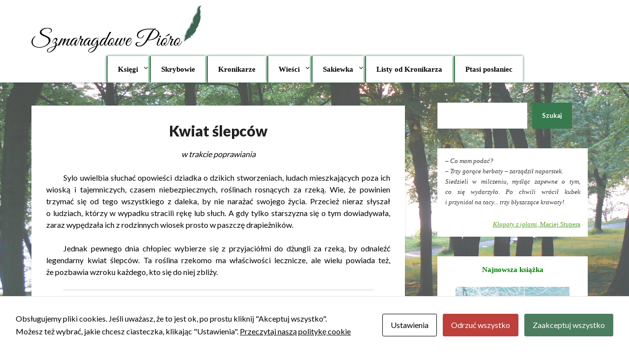

--- FILE ---
content_type: text/html; charset=UTF-8
request_url: https://szmaragdowepioro.pl/kwiat-slepcow/
body_size: 17500
content:
<!doctype html>
<html lang="pl-PL">

	
<head>
	<meta charset="UTF-8">
	<meta name="viewport" content="width=device-width, initial-scale=1">
	<link rel="profile" href="https://gmpg.org/xfn/11">
	<title>Kwiat ślepców &#8211; Szmaragdowe Pióro – Aleksandra R.K. Stupera</title>
<meta name='robots' content='max-image-preview:large' />
<link rel='dns-prefetch' href='//fonts.googleapis.com' />
<link rel="alternate" type="application/rss+xml" title="Szmaragdowe Pióro – Aleksandra R.K. Stupera &raquo; Kanał z wpisami" href="https://szmaragdowepioro.pl/feed/" />
<link rel="alternate" type="application/rss+xml" title="Szmaragdowe Pióro – Aleksandra R.K. Stupera &raquo; Kanał z komentarzami" href="https://szmaragdowepioro.pl/comments/feed/" />
<link rel="alternate" title="oEmbed (JSON)" type="application/json+oembed" href="https://szmaragdowepioro.pl/wp-json/oembed/1.0/embed?url=https%3A%2F%2Fszmaragdowepioro.pl%2Fkwiat-slepcow%2F" />
<link rel="alternate" title="oEmbed (XML)" type="text/xml+oembed" href="https://szmaragdowepioro.pl/wp-json/oembed/1.0/embed?url=https%3A%2F%2Fszmaragdowepioro.pl%2Fkwiat-slepcow%2F&#038;format=xml" />
<style id='wp-img-auto-sizes-contain-inline-css' type='text/css'>
img:is([sizes=auto i],[sizes^="auto," i]){contain-intrinsic-size:3000px 1500px}
/*# sourceURL=wp-img-auto-sizes-contain-inline-css */
</style>
<style id='wp-emoji-styles-inline-css' type='text/css'>

	img.wp-smiley, img.emoji {
		display: inline !important;
		border: none !important;
		box-shadow: none !important;
		height: 1em !important;
		width: 1em !important;
		margin: 0 0.07em !important;
		vertical-align: -0.1em !important;
		background: none !important;
		padding: 0 !important;
	}
/*# sourceURL=wp-emoji-styles-inline-css */
</style>
<style id='wp-block-library-inline-css' type='text/css'>
:root{--wp-block-synced-color:#7a00df;--wp-block-synced-color--rgb:122,0,223;--wp-bound-block-color:var(--wp-block-synced-color);--wp-editor-canvas-background:#ddd;--wp-admin-theme-color:#007cba;--wp-admin-theme-color--rgb:0,124,186;--wp-admin-theme-color-darker-10:#006ba1;--wp-admin-theme-color-darker-10--rgb:0,107,160.5;--wp-admin-theme-color-darker-20:#005a87;--wp-admin-theme-color-darker-20--rgb:0,90,135;--wp-admin-border-width-focus:2px}@media (min-resolution:192dpi){:root{--wp-admin-border-width-focus:1.5px}}.wp-element-button{cursor:pointer}:root .has-very-light-gray-background-color{background-color:#eee}:root .has-very-dark-gray-background-color{background-color:#313131}:root .has-very-light-gray-color{color:#eee}:root .has-very-dark-gray-color{color:#313131}:root .has-vivid-green-cyan-to-vivid-cyan-blue-gradient-background{background:linear-gradient(135deg,#00d084,#0693e3)}:root .has-purple-crush-gradient-background{background:linear-gradient(135deg,#34e2e4,#4721fb 50%,#ab1dfe)}:root .has-hazy-dawn-gradient-background{background:linear-gradient(135deg,#faaca8,#dad0ec)}:root .has-subdued-olive-gradient-background{background:linear-gradient(135deg,#fafae1,#67a671)}:root .has-atomic-cream-gradient-background{background:linear-gradient(135deg,#fdd79a,#004a59)}:root .has-nightshade-gradient-background{background:linear-gradient(135deg,#330968,#31cdcf)}:root .has-midnight-gradient-background{background:linear-gradient(135deg,#020381,#2874fc)}:root{--wp--preset--font-size--normal:16px;--wp--preset--font-size--huge:42px}.has-regular-font-size{font-size:1em}.has-larger-font-size{font-size:2.625em}.has-normal-font-size{font-size:var(--wp--preset--font-size--normal)}.has-huge-font-size{font-size:var(--wp--preset--font-size--huge)}.has-text-align-center{text-align:center}.has-text-align-left{text-align:left}.has-text-align-right{text-align:right}.has-fit-text{white-space:nowrap!important}#end-resizable-editor-section{display:none}.aligncenter{clear:both}.items-justified-left{justify-content:flex-start}.items-justified-center{justify-content:center}.items-justified-right{justify-content:flex-end}.items-justified-space-between{justify-content:space-between}.screen-reader-text{border:0;clip-path:inset(50%);height:1px;margin:-1px;overflow:hidden;padding:0;position:absolute;width:1px;word-wrap:normal!important}.screen-reader-text:focus{background-color:#ddd;clip-path:none;color:#444;display:block;font-size:1em;height:auto;left:5px;line-height:normal;padding:15px 23px 14px;text-decoration:none;top:5px;width:auto;z-index:100000}html :where(.has-border-color){border-style:solid}html :where([style*=border-top-color]){border-top-style:solid}html :where([style*=border-right-color]){border-right-style:solid}html :where([style*=border-bottom-color]){border-bottom-style:solid}html :where([style*=border-left-color]){border-left-style:solid}html :where([style*=border-width]){border-style:solid}html :where([style*=border-top-width]){border-top-style:solid}html :where([style*=border-right-width]){border-right-style:solid}html :where([style*=border-bottom-width]){border-bottom-style:solid}html :where([style*=border-left-width]){border-left-style:solid}html :where(img[class*=wp-image-]){height:auto;max-width:100%}:where(figure){margin:0 0 1em}html :where(.is-position-sticky){--wp-admin--admin-bar--position-offset:var(--wp-admin--admin-bar--height,0px)}@media screen and (max-width:600px){html :where(.is-position-sticky){--wp-admin--admin-bar--position-offset:0px}}

/*# sourceURL=wp-block-library-inline-css */
</style><style id='wp-block-search-inline-css' type='text/css'>
.wp-block-search__button{margin-left:10px;word-break:normal}.wp-block-search__button.has-icon{line-height:0}.wp-block-search__button svg{height:1.25em;min-height:24px;min-width:24px;width:1.25em;fill:currentColor;vertical-align:text-bottom}:where(.wp-block-search__button){border:1px solid #ccc;padding:6px 10px}.wp-block-search__inside-wrapper{display:flex;flex:auto;flex-wrap:nowrap;max-width:100%}.wp-block-search__label{width:100%}.wp-block-search.wp-block-search__button-only .wp-block-search__button{box-sizing:border-box;display:flex;flex-shrink:0;justify-content:center;margin-left:0;max-width:100%}.wp-block-search.wp-block-search__button-only .wp-block-search__inside-wrapper{min-width:0!important;transition-property:width}.wp-block-search.wp-block-search__button-only .wp-block-search__input{flex-basis:100%;transition-duration:.3s}.wp-block-search.wp-block-search__button-only.wp-block-search__searchfield-hidden,.wp-block-search.wp-block-search__button-only.wp-block-search__searchfield-hidden .wp-block-search__inside-wrapper{overflow:hidden}.wp-block-search.wp-block-search__button-only.wp-block-search__searchfield-hidden .wp-block-search__input{border-left-width:0!important;border-right-width:0!important;flex-basis:0;flex-grow:0;margin:0;min-width:0!important;padding-left:0!important;padding-right:0!important;width:0!important}:where(.wp-block-search__input){appearance:none;border:1px solid #949494;flex-grow:1;font-family:inherit;font-size:inherit;font-style:inherit;font-weight:inherit;letter-spacing:inherit;line-height:inherit;margin-left:0;margin-right:0;min-width:3rem;padding:8px;text-decoration:unset!important;text-transform:inherit}:where(.wp-block-search__button-inside .wp-block-search__inside-wrapper){background-color:#fff;border:1px solid #949494;box-sizing:border-box;padding:4px}:where(.wp-block-search__button-inside .wp-block-search__inside-wrapper) .wp-block-search__input{border:none;border-radius:0;padding:0 4px}:where(.wp-block-search__button-inside .wp-block-search__inside-wrapper) .wp-block-search__input:focus{outline:none}:where(.wp-block-search__button-inside .wp-block-search__inside-wrapper) :where(.wp-block-search__button){padding:4px 8px}.wp-block-search.aligncenter .wp-block-search__inside-wrapper{margin:auto}.wp-block[data-align=right] .wp-block-search.wp-block-search__button-only .wp-block-search__inside-wrapper{float:right}
/*# sourceURL=https://szmaragdowepioro.pl/wp-includes/blocks/search/style.min.css */
</style>
<style id='wp-block-columns-inline-css' type='text/css'>
.wp-block-columns{box-sizing:border-box;display:flex;flex-wrap:wrap!important}@media (min-width:782px){.wp-block-columns{flex-wrap:nowrap!important}}.wp-block-columns{align-items:normal!important}.wp-block-columns.are-vertically-aligned-top{align-items:flex-start}.wp-block-columns.are-vertically-aligned-center{align-items:center}.wp-block-columns.are-vertically-aligned-bottom{align-items:flex-end}@media (max-width:781px){.wp-block-columns:not(.is-not-stacked-on-mobile)>.wp-block-column{flex-basis:100%!important}}@media (min-width:782px){.wp-block-columns:not(.is-not-stacked-on-mobile)>.wp-block-column{flex-basis:0;flex-grow:1}.wp-block-columns:not(.is-not-stacked-on-mobile)>.wp-block-column[style*=flex-basis]{flex-grow:0}}.wp-block-columns.is-not-stacked-on-mobile{flex-wrap:nowrap!important}.wp-block-columns.is-not-stacked-on-mobile>.wp-block-column{flex-basis:0;flex-grow:1}.wp-block-columns.is-not-stacked-on-mobile>.wp-block-column[style*=flex-basis]{flex-grow:0}:where(.wp-block-columns){margin-bottom:1.75em}:where(.wp-block-columns.has-background){padding:1.25em 2.375em}.wp-block-column{flex-grow:1;min-width:0;overflow-wrap:break-word;word-break:break-word}.wp-block-column.is-vertically-aligned-top{align-self:flex-start}.wp-block-column.is-vertically-aligned-center{align-self:center}.wp-block-column.is-vertically-aligned-bottom{align-self:flex-end}.wp-block-column.is-vertically-aligned-stretch{align-self:stretch}.wp-block-column.is-vertically-aligned-bottom,.wp-block-column.is-vertically-aligned-center,.wp-block-column.is-vertically-aligned-top{width:100%}
/*# sourceURL=https://szmaragdowepioro.pl/wp-includes/blocks/columns/style.min.css */
</style>
<style id='wp-block-group-inline-css' type='text/css'>
.wp-block-group{box-sizing:border-box}:where(.wp-block-group.wp-block-group-is-layout-constrained){position:relative}
/*# sourceURL=https://szmaragdowepioro.pl/wp-includes/blocks/group/style.min.css */
</style>
<link rel='stylesheet' id='wc-blocks-style-css' href='https://szmaragdowepioro.pl/wp-content/plugins/woocommerce/assets/client/blocks/wc-blocks.css?ver=wc-10.4.3' type='text/css' media='all' />
<style id='global-styles-inline-css' type='text/css'>
:root{--wp--preset--aspect-ratio--square: 1;--wp--preset--aspect-ratio--4-3: 4/3;--wp--preset--aspect-ratio--3-4: 3/4;--wp--preset--aspect-ratio--3-2: 3/2;--wp--preset--aspect-ratio--2-3: 2/3;--wp--preset--aspect-ratio--16-9: 16/9;--wp--preset--aspect-ratio--9-16: 9/16;--wp--preset--color--black: #000000;--wp--preset--color--cyan-bluish-gray: #abb8c3;--wp--preset--color--white: #ffffff;--wp--preset--color--pale-pink: #f78da7;--wp--preset--color--vivid-red: #cf2e2e;--wp--preset--color--luminous-vivid-orange: #ff6900;--wp--preset--color--luminous-vivid-amber: #fcb900;--wp--preset--color--light-green-cyan: #7bdcb5;--wp--preset--color--vivid-green-cyan: #00d084;--wp--preset--color--pale-cyan-blue: #8ed1fc;--wp--preset--color--vivid-cyan-blue: #0693e3;--wp--preset--color--vivid-purple: #9b51e0;--wp--preset--gradient--vivid-cyan-blue-to-vivid-purple: linear-gradient(135deg,rgb(6,147,227) 0%,rgb(155,81,224) 100%);--wp--preset--gradient--light-green-cyan-to-vivid-green-cyan: linear-gradient(135deg,rgb(122,220,180) 0%,rgb(0,208,130) 100%);--wp--preset--gradient--luminous-vivid-amber-to-luminous-vivid-orange: linear-gradient(135deg,rgb(252,185,0) 0%,rgb(255,105,0) 100%);--wp--preset--gradient--luminous-vivid-orange-to-vivid-red: linear-gradient(135deg,rgb(255,105,0) 0%,rgb(207,46,46) 100%);--wp--preset--gradient--very-light-gray-to-cyan-bluish-gray: linear-gradient(135deg,rgb(238,238,238) 0%,rgb(169,184,195) 100%);--wp--preset--gradient--cool-to-warm-spectrum: linear-gradient(135deg,rgb(74,234,220) 0%,rgb(151,120,209) 20%,rgb(207,42,186) 40%,rgb(238,44,130) 60%,rgb(251,105,98) 80%,rgb(254,248,76) 100%);--wp--preset--gradient--blush-light-purple: linear-gradient(135deg,rgb(255,206,236) 0%,rgb(152,150,240) 100%);--wp--preset--gradient--blush-bordeaux: linear-gradient(135deg,rgb(254,205,165) 0%,rgb(254,45,45) 50%,rgb(107,0,62) 100%);--wp--preset--gradient--luminous-dusk: linear-gradient(135deg,rgb(255,203,112) 0%,rgb(199,81,192) 50%,rgb(65,88,208) 100%);--wp--preset--gradient--pale-ocean: linear-gradient(135deg,rgb(255,245,203) 0%,rgb(182,227,212) 50%,rgb(51,167,181) 100%);--wp--preset--gradient--electric-grass: linear-gradient(135deg,rgb(202,248,128) 0%,rgb(113,206,126) 100%);--wp--preset--gradient--midnight: linear-gradient(135deg,rgb(2,3,129) 0%,rgb(40,116,252) 100%);--wp--preset--font-size--small: 13px;--wp--preset--font-size--medium: 20px;--wp--preset--font-size--large: 36px;--wp--preset--font-size--x-large: 42px;--wp--preset--spacing--20: 0.44rem;--wp--preset--spacing--30: 0.67rem;--wp--preset--spacing--40: 1rem;--wp--preset--spacing--50: 1.5rem;--wp--preset--spacing--60: 2.25rem;--wp--preset--spacing--70: 3.38rem;--wp--preset--spacing--80: 5.06rem;--wp--preset--shadow--natural: 6px 6px 9px rgba(0, 0, 0, 0.2);--wp--preset--shadow--deep: 12px 12px 50px rgba(0, 0, 0, 0.4);--wp--preset--shadow--sharp: 6px 6px 0px rgba(0, 0, 0, 0.2);--wp--preset--shadow--outlined: 6px 6px 0px -3px rgb(255, 255, 255), 6px 6px rgb(0, 0, 0);--wp--preset--shadow--crisp: 6px 6px 0px rgb(0, 0, 0);}:where(.is-layout-flex){gap: 0.5em;}:where(.is-layout-grid){gap: 0.5em;}body .is-layout-flex{display: flex;}.is-layout-flex{flex-wrap: wrap;align-items: center;}.is-layout-flex > :is(*, div){margin: 0;}body .is-layout-grid{display: grid;}.is-layout-grid > :is(*, div){margin: 0;}:where(.wp-block-columns.is-layout-flex){gap: 2em;}:where(.wp-block-columns.is-layout-grid){gap: 2em;}:where(.wp-block-post-template.is-layout-flex){gap: 1.25em;}:where(.wp-block-post-template.is-layout-grid){gap: 1.25em;}.has-black-color{color: var(--wp--preset--color--black) !important;}.has-cyan-bluish-gray-color{color: var(--wp--preset--color--cyan-bluish-gray) !important;}.has-white-color{color: var(--wp--preset--color--white) !important;}.has-pale-pink-color{color: var(--wp--preset--color--pale-pink) !important;}.has-vivid-red-color{color: var(--wp--preset--color--vivid-red) !important;}.has-luminous-vivid-orange-color{color: var(--wp--preset--color--luminous-vivid-orange) !important;}.has-luminous-vivid-amber-color{color: var(--wp--preset--color--luminous-vivid-amber) !important;}.has-light-green-cyan-color{color: var(--wp--preset--color--light-green-cyan) !important;}.has-vivid-green-cyan-color{color: var(--wp--preset--color--vivid-green-cyan) !important;}.has-pale-cyan-blue-color{color: var(--wp--preset--color--pale-cyan-blue) !important;}.has-vivid-cyan-blue-color{color: var(--wp--preset--color--vivid-cyan-blue) !important;}.has-vivid-purple-color{color: var(--wp--preset--color--vivid-purple) !important;}.has-black-background-color{background-color: var(--wp--preset--color--black) !important;}.has-cyan-bluish-gray-background-color{background-color: var(--wp--preset--color--cyan-bluish-gray) !important;}.has-white-background-color{background-color: var(--wp--preset--color--white) !important;}.has-pale-pink-background-color{background-color: var(--wp--preset--color--pale-pink) !important;}.has-vivid-red-background-color{background-color: var(--wp--preset--color--vivid-red) !important;}.has-luminous-vivid-orange-background-color{background-color: var(--wp--preset--color--luminous-vivid-orange) !important;}.has-luminous-vivid-amber-background-color{background-color: var(--wp--preset--color--luminous-vivid-amber) !important;}.has-light-green-cyan-background-color{background-color: var(--wp--preset--color--light-green-cyan) !important;}.has-vivid-green-cyan-background-color{background-color: var(--wp--preset--color--vivid-green-cyan) !important;}.has-pale-cyan-blue-background-color{background-color: var(--wp--preset--color--pale-cyan-blue) !important;}.has-vivid-cyan-blue-background-color{background-color: var(--wp--preset--color--vivid-cyan-blue) !important;}.has-vivid-purple-background-color{background-color: var(--wp--preset--color--vivid-purple) !important;}.has-black-border-color{border-color: var(--wp--preset--color--black) !important;}.has-cyan-bluish-gray-border-color{border-color: var(--wp--preset--color--cyan-bluish-gray) !important;}.has-white-border-color{border-color: var(--wp--preset--color--white) !important;}.has-pale-pink-border-color{border-color: var(--wp--preset--color--pale-pink) !important;}.has-vivid-red-border-color{border-color: var(--wp--preset--color--vivid-red) !important;}.has-luminous-vivid-orange-border-color{border-color: var(--wp--preset--color--luminous-vivid-orange) !important;}.has-luminous-vivid-amber-border-color{border-color: var(--wp--preset--color--luminous-vivid-amber) !important;}.has-light-green-cyan-border-color{border-color: var(--wp--preset--color--light-green-cyan) !important;}.has-vivid-green-cyan-border-color{border-color: var(--wp--preset--color--vivid-green-cyan) !important;}.has-pale-cyan-blue-border-color{border-color: var(--wp--preset--color--pale-cyan-blue) !important;}.has-vivid-cyan-blue-border-color{border-color: var(--wp--preset--color--vivid-cyan-blue) !important;}.has-vivid-purple-border-color{border-color: var(--wp--preset--color--vivid-purple) !important;}.has-vivid-cyan-blue-to-vivid-purple-gradient-background{background: var(--wp--preset--gradient--vivid-cyan-blue-to-vivid-purple) !important;}.has-light-green-cyan-to-vivid-green-cyan-gradient-background{background: var(--wp--preset--gradient--light-green-cyan-to-vivid-green-cyan) !important;}.has-luminous-vivid-amber-to-luminous-vivid-orange-gradient-background{background: var(--wp--preset--gradient--luminous-vivid-amber-to-luminous-vivid-orange) !important;}.has-luminous-vivid-orange-to-vivid-red-gradient-background{background: var(--wp--preset--gradient--luminous-vivid-orange-to-vivid-red) !important;}.has-very-light-gray-to-cyan-bluish-gray-gradient-background{background: var(--wp--preset--gradient--very-light-gray-to-cyan-bluish-gray) !important;}.has-cool-to-warm-spectrum-gradient-background{background: var(--wp--preset--gradient--cool-to-warm-spectrum) !important;}.has-blush-light-purple-gradient-background{background: var(--wp--preset--gradient--blush-light-purple) !important;}.has-blush-bordeaux-gradient-background{background: var(--wp--preset--gradient--blush-bordeaux) !important;}.has-luminous-dusk-gradient-background{background: var(--wp--preset--gradient--luminous-dusk) !important;}.has-pale-ocean-gradient-background{background: var(--wp--preset--gradient--pale-ocean) !important;}.has-electric-grass-gradient-background{background: var(--wp--preset--gradient--electric-grass) !important;}.has-midnight-gradient-background{background: var(--wp--preset--gradient--midnight) !important;}.has-small-font-size{font-size: var(--wp--preset--font-size--small) !important;}.has-medium-font-size{font-size: var(--wp--preset--font-size--medium) !important;}.has-large-font-size{font-size: var(--wp--preset--font-size--large) !important;}.has-x-large-font-size{font-size: var(--wp--preset--font-size--x-large) !important;}
:where(.wp-block-columns.is-layout-flex){gap: 2em;}:where(.wp-block-columns.is-layout-grid){gap: 2em;}
/*# sourceURL=global-styles-inline-css */
</style>
<style id='core-block-supports-inline-css' type='text/css'>
.wp-container-core-columns-is-layout-9d6595d7{flex-wrap:nowrap;}
/*# sourceURL=core-block-supports-inline-css */
</style>

<style id='classic-theme-styles-inline-css' type='text/css'>
/*! This file is auto-generated */
.wp-block-button__link{color:#fff;background-color:#32373c;border-radius:9999px;box-shadow:none;text-decoration:none;padding:calc(.667em + 2px) calc(1.333em + 2px);font-size:1.125em}.wp-block-file__button{background:#32373c;color:#fff;text-decoration:none}
/*# sourceURL=/wp-includes/css/classic-themes.min.css */
</style>
<link rel='stylesheet' id='contact-form-7-css' href='https://szmaragdowepioro.pl/wp-content/plugins/contact-form-7/includes/css/styles.css?ver=6.1.4' type='text/css' media='all' />
<link rel='stylesheet' id='cookies-and-content-security-policy-css' href='https://szmaragdowepioro.pl/wp-content/plugins/cookies-and-content-security-policy/css/cookies-and-content-security-policy.min.css?ver=2.34' type='text/css' media='all' />
<link rel='stylesheet' id='mailerlite_forms.css-css' href='https://szmaragdowepioro.pl/wp-content/plugins/official-mailerlite-sign-up-forms/assets/css/mailerlite_forms.css?ver=1.7.14' type='text/css' media='all' />
<link rel='stylesheet' id='woocommerce-layout-css' href='https://szmaragdowepioro.pl/wp-content/plugins/woocommerce/assets/css/woocommerce-layout.css?ver=10.4.3' type='text/css' media='all' />
<link rel='stylesheet' id='woocommerce-smallscreen-css' href='https://szmaragdowepioro.pl/wp-content/plugins/woocommerce/assets/css/woocommerce-smallscreen.css?ver=10.4.3' type='text/css' media='only screen and (max-width: 768px)' />
<link rel='stylesheet' id='woocommerce-general-css' href='https://szmaragdowepioro.pl/wp-content/plugins/woocommerce/assets/css/woocommerce.css?ver=10.4.3' type='text/css' media='all' />
<style id='woocommerce-inline-inline-css' type='text/css'>
.woocommerce form .form-row .required { visibility: visible; }
/*# sourceURL=woocommerce-inline-inline-css */
</style>
<link rel='stylesheet' id='font-awesome-css' href='https://szmaragdowepioro.pl/wp-content/themes/lightblogify/css/font-awesome.min.css?ver=6.9' type='text/css' media='all' />
<link rel='stylesheet' id='lightblogify-style-css' href='https://szmaragdowepioro.pl/wp-content/themes/lightblogify/style.css?ver=6.9' type='text/css' media='all' />
<link rel='stylesheet' id='lightblogify-google-fonts-css' href='//fonts.googleapis.com/css?family=Lato%3A300%2C400%2C700%2C900%7CMerriweather%3A700%2C700i&#038;ver=6.9' type='text/css' media='all' />
<link rel='stylesheet' id='flexible-shipping-free-shipping-css' href='https://szmaragdowepioro.pl/wp-content/plugins/flexible-shipping/assets/dist/css/free-shipping.css?ver=6.5.4.2' type='text/css' media='all' />
<script type="text/javascript" src="https://szmaragdowepioro.pl/wp-includes/js/jquery/jquery.min.js?ver=3.7.1" id="jquery-core-js"></script>
<script type="text/javascript" src="https://szmaragdowepioro.pl/wp-includes/js/jquery/jquery-migrate.min.js?ver=3.4.1" id="jquery-migrate-js"></script>
<script type="text/javascript" src="https://szmaragdowepioro.pl/wp-content/plugins/woocommerce/assets/js/jquery-blockui/jquery.blockUI.min.js?ver=2.7.0-wc.10.4.3" id="wc-jquery-blockui-js" defer="defer" data-wp-strategy="defer"></script>
<script type="text/javascript" id="wc-add-to-cart-js-extra">
/* <![CDATA[ */
var wc_add_to_cart_params = {"ajax_url":"/wp-admin/admin-ajax.php","wc_ajax_url":"/?wc-ajax=%%endpoint%%","i18n_view_cart":"Zobacz koszyk","cart_url":"https://szmaragdowepioro.pl/koszyk/","is_cart":"","cart_redirect_after_add":"no"};
//# sourceURL=wc-add-to-cart-js-extra
/* ]]> */
</script>
<script type="text/javascript" src="https://szmaragdowepioro.pl/wp-content/plugins/woocommerce/assets/js/frontend/add-to-cart.min.js?ver=10.4.3" id="wc-add-to-cart-js" defer="defer" data-wp-strategy="defer"></script>
<script type="text/javascript" src="https://szmaragdowepioro.pl/wp-content/plugins/woocommerce/assets/js/js-cookie/js.cookie.min.js?ver=2.1.4-wc.10.4.3" id="wc-js-cookie-js" defer="defer" data-wp-strategy="defer"></script>
<script type="text/javascript" id="woocommerce-js-extra">
/* <![CDATA[ */
var woocommerce_params = {"ajax_url":"/wp-admin/admin-ajax.php","wc_ajax_url":"/?wc-ajax=%%endpoint%%","i18n_password_show":"Poka\u017c has\u0142o","i18n_password_hide":"Ukryj has\u0142o"};
//# sourceURL=woocommerce-js-extra
/* ]]> */
</script>
<script type="text/javascript" src="https://szmaragdowepioro.pl/wp-content/plugins/woocommerce/assets/js/frontend/woocommerce.min.js?ver=10.4.3" id="woocommerce-js" defer="defer" data-wp-strategy="defer"></script>
<script type="text/javascript" id="WCPAY_ASSETS-js-extra">
/* <![CDATA[ */
var wcpayAssets = {"url":"https://szmaragdowepioro.pl/wp-content/plugins/woocommerce-payments/dist/"};
//# sourceURL=WCPAY_ASSETS-js-extra
/* ]]> */
</script>
<link rel="https://api.w.org/" href="https://szmaragdowepioro.pl/wp-json/" /><link rel="alternate" title="JSON" type="application/json" href="https://szmaragdowepioro.pl/wp-json/wp/v2/pages/3887" /><link rel="EditURI" type="application/rsd+xml" title="RSD" href="https://szmaragdowepioro.pl/xmlrpc.php?rsd" />
<meta name="generator" content="WordPress 6.9" />
<meta name="generator" content="WooCommerce 10.4.3" />
<link rel="canonical" href="https://szmaragdowepioro.pl/kwiat-slepcow/" />
<link rel='shortlink' href='https://szmaragdowepioro.pl/?p=3887' />
<!-- start Simple Custom CSS and JS -->
<!-- MailerLite Universal -->
<script>
    (function(w,d,e,u,f,l,n){w[f]=w[f]||function(){(w[f].q=w[f].q||[])
    .push(arguments);},l=d.createElement(e),l.async=1,l.src=u,
    n=d.getElementsByTagName(e)[0],n.parentNode.insertBefore(l,n);})
    (window,document,'script','https://assets.mailerlite.com/js/universal.js','ml');
    ml('account', '949681');
</script>
<!-- End MailerLite Universal --><!-- end Simple Custom CSS and JS -->
<!-- start Simple Custom CSS and JS -->
<script type="text/javascript">
document.addEventListener("DOMContentLoaded", function () {
    var button = document.getElementById("recenzjePrzycisk");
    var lista = document.getElementById("recenzjeLista");
	
	if (!button || !lista) return;

    button.addEventListener("click", function () {
        if (lista.style.display === "none" || lista.style.display === "") {
            lista.style.display = "block";
            button.textContent = "📖 Ukryj recenzje 📖";
        } else {
            lista.style.display = "none";
            button.textContent = "📖 Pokaż recenzje 📖";
        }
    });
});

</script>
<!-- end Simple Custom CSS and JS -->
<!-- start Simple Custom CSS and JS -->
<script>
    document.addEventListener('DOMContentLoaded', function () {
        const toggleButton = document.getElementById('toggleButton');
        const toggleDiv = document.getElementById('toggleDiv');

        toggleButton.addEventListener('click', () => {
            if (toggleDiv.style.display === 'none') {
                toggleDiv.style.display = 'block';
                toggleButton.textContent = 'Ukryj Archiwum 2024'; // Zmiana tekstu przycisku
            } else {
                toggleDiv.style.display = 'none';
                toggleButton.textContent = 'Archiwum 2024'; // Przywrócenie tekstu przycisku
            }
        });
    });
</script><!-- end Simple Custom CSS and JS -->
<!-- start Simple Custom CSS and JS -->
<style type="text/css">
.recenzje-lista {
    display: none;
    margin-top: 10px;
    padding-left: 0;
}

.recenzje-lista li {
    list-style: none;
    margin-bottom: 5px;
}

.recenzje-lista li a {
    text-decoration: none;
    color: #b49c63; /* złoty kolor */
    font-weight: bold;
    transition: color 0.3s ease-in-out;
}

.recenzje-lista li a:hover {
    color: #8c774a; /* ciemniejsze złoto dla efektu hover */
}

.recenzje-przycisk {
    background-color: #174c3c; /* ciemnozielony */
    color: #e4d7b6; /* jasny złoty */
    border: 2px solid #b49c63; /* złota ramka */
    padding: 12px 18px;
    font-size: 16px;
    cursor: pointer;
    border-radius: 8px;
    transition: background 0.3s, border-color 0.3s;
    font-weight: bold;
}

.recenzje-przycisk:hover {
    background-color: #1e5f4a; /* jaśniejszy zielony */
    border-color: #8c774a; /* ciemniejsze złoto */
}
</style>
<!-- end Simple Custom CSS and JS -->
<!-- start Simple Custom CSS and JS -->
<style type="text/css">
#toggleButton {
    padding: 10px 20px;
    font-size: 16px;
    cursor: pointer;
    background-color: #28a745; /* Zielony kolor */
    color: white;
    border: none;
    border-radius: 5px;
    display: block; /* Ustawienie jako blokowego elementu */
    margin: 20px auto; /* Wyśrodkowanie przycisku */
    text-align: center;
}

#toggleButton:hover {
    background-color: #218838; /* Ciemniejszy zielony przy najechaniu */
}

#toggleDiv {
    background-color: #f9f9f9;
}
</style>
<!-- end Simple Custom CSS and JS -->
        <!-- MailerLite Universal -->
        <script>
            (function(w,d,e,u,f,l,n){w[f]=w[f]||function(){(w[f].q=w[f].q||[])
                .push(arguments);},l=d.createElement(e),l.async=1,l.src=u,
                n=d.getElementsByTagName(e)[0],n.parentNode.insertBefore(l,n);})
            (window,document,'script','https://assets.mailerlite.com/js/universal.js','ml');
            ml('account', '949681');
            ml('enablePopups', true);
        </script>
        <!-- End MailerLite Universal -->
        <!-- MailerLite Universal -->
<script>
    (function(w,d,e,u,f,l,n){w[f]=w[f]||function(){(w[f].q=w[f].q||[])
    .push(arguments);},l=d.createElement(e),l.async=1,l.src=u,
    n=d.getElementsByTagName(e)[0],n.parentNode.insertBefore(l,n);})
    (window,document,'script','https://assets.mailerlite.com/js/universal.js','ml');
    ml('account', '949681');
</script>
<!-- End MailerLite Universal -->

		<style type="text/css">
		body, .site, .swidgets-wrap h3, .post-data-text { background: ; }
		.site-title a, .site-description { color: ; }
		.sheader { background-color:  !important; }
		.main-navigation ul li a, .main-navigation ul li .sub-arrow, .super-menu .toggle-mobile-menu,.toggle-mobile-menu:before, .mobile-menu-active .smenu-hide { color: ; }
		#smobile-menu.show .main-navigation ul ul.children.active, #smobile-menu.show .main-navigation ul ul.sub-menu.active, #smobile-menu.show .main-navigation ul li, .smenu-hide.toggle-mobile-menu.menu-toggle, #smobile-menu.show .main-navigation ul li, .primary-menu ul li ul.children li, .primary-menu ul li ul.sub-menu li, .primary-menu .pmenu, .super-menu { border-color: ; border-bottom-color: ; }
		#secondary .widget h3, #secondary .widget h3 a, #secondary .widget h4, #secondary .widget h1, #secondary .widget h2, #secondary .widget h5, #secondary .widget h6, #secondary .widget h4 a { color: ; }
		#secondary .widget a, #secondary a, #secondary .widget li a , #secondary span.sub-arrow{ color: ; }
		#secondary, #secondary .widget, #secondary .widget p, #secondary .widget li, .widget time.rpwe-time.published { color: ; }
		#secondary .swidgets-wrap, #secondary .widget ul li, .featured-sidebar .search-field { border-color: ; }
		.site-info, .footer-column-three input.search-submit, .footer-column-three p, .footer-column-three li, .footer-column-three td, .footer-column-three th, .footer-column-three caption { color: ; }
		.footer-column-three h3, .footer-column-three h4, .footer-column-three h5, .footer-column-three h6, .footer-column-three h1, .footer-column-three h2, .footer-column-three h4, .footer-column-three h3 a { color: ; }
		.footer-column-three a, .footer-column-three li a, .footer-column-three .widget a, .footer-column-three .sub-arrow { color: ; }
		.footer-column-three h3:after { background: ; }
		.site-info, .widget ul li, .footer-column-three input.search-field, .footer-column-three input.search-submit { border-color: ; }
		.site-footer { background-color: ; }
		.content-wrapper h2.entry-title a, .content-wrapper h2.entry-title a:hover, .content-wrapper h2.entry-title a:active, .content-wrapper h2.entry-title a:focus, .archive .page-header h1, .blogposts-list h2 a, .blogposts-list h2 a:hover, .blogposts-list h2 a:active, .search-results h1.page-title { color: ; }
		.blogposts-list .post-data-text, .blogposts-list .post-data-text a, .content-wrapper .post-data-text *{ color: ; }
		.blogposts-list p { color: ; }
		.page-numbers li a, .blogposts-list .blogpost-button { background: ; }
		.page-numbers li a, .blogposts-list .blogpost-button, span.page-numbers.dots, .page-numbers.current, .page-numbers li a:hover { color: ; }
		.archive .page-header h1, .search-results h1.page-title, .blogposts-list.fbox, span.page-numbers.dots, .page-numbers li a, .page-numbers.current { border-color: ; }
		.blogposts-list .post-data-divider { background: ; }
		.page .comments-area .comment-author, .page .comments-area .comment-author a, .page .comments-area .comments-title, .page .content-area h1, .page .content-area h2, .page .content-area h3, .page .content-area h4, .page .content-area h5, .page .content-area h6, .page .content-area th, .single  .comments-area .comment-author, .single .comments-area .comment-author a, .single .comments-area .comments-title, .single .content-area h1, .single .content-area h2, .single .content-area h3, .single .content-area h4, .single .content-area h5, .single .content-area h6, .single .content-area th, .search-no-results h1, .error404 h1 { color: ; }
		.single .post-data-text, .page .post-data-text, .page .post-data-text a, .single .post-data-text a, .comments-area .comment-meta .comment-metadata a, .single .post-data-text * { color: ; }
		.page .content-area p, .page article, .page .content-area table, .page .content-area dd, .page .content-area dt, .page .content-area address, .page .content-area .entry-content, .page .content-area li, .page .content-area ol, .single .content-area p, .single article, .single .content-area table, .single .content-area dd, .single .content-area dt, .single .content-area address, .single .entry-content, .single .content-area li, .single .content-area ol, .search-no-results .page-content p { color: ; }
		.single .entry-content a, .page .entry-content a, .comment-content a, .comments-area .reply a, .logged-in-as a, .comments-area .comment-respond a { color: ; }
		.comments-area p.form-submit input { background: ; }
		.error404 .page-content p, .error404 input.search-submit, .search-no-results input.search-submit { color: ; }
		.page .comments-area, .page article.fbox, .page article tr, .page .comments-area ol.comment-list ol.children li, .page .comments-area ol.comment-list .comment, .single .comments-area, .single article.fbox, .single article tr, .comments-area ol.comment-list ol.children li, .comments-area ol.comment-list .comment, .error404 main#main, .error404 .search-form label, .search-no-results .search-form label, .error404 input.search-submit, .search-no-results input.search-submit, .error404 main#main, .search-no-results section.fbox.no-results.not-found{ border-color: ; }
		.single .post-data-divider, .page .post-data-divider { background: ; }
		.single .comments-area p.form-submit input, .page .comments-area p.form-submit input { color: ; }
		.bottom-header-wrapper { padding-top: px; }
		.bottom-header-wrapper { padding-bottom: px; }
		.bottom-header-wrapper { background: ; }
		.bottom-header-wrapper *{ color: ; }
		.header-widget a, .header-widget li a, .header-widget i.fa { color: ; }
		.header-widget, .header-widget p, .header-widget li, .header-widget .textwidget { color: ; }
		.header-widget .widget-title, .header-widget h1, .header-widget h3, .header-widget h2, .header-widget h4, .header-widget h5, .header-widget h6{ color: ; }
		.header-widget.swidgets-wrap, .header-widget ul li, .header-widget .search-field { border-color: ; }
		.bottom-header-title, .bottom-header-paragraph{ color: ; }

		#secondary .widget-title-lines:after, #secondary .widget-title-lines:before { background: ; }


		.header-widgets-wrapper .swidgets-wrap{ background: ; }
		.top-nav-wrapper, .primary-menu .pmenu, .super-menu, #smobile-menu, .primary-menu ul li ul.children, .primary-menu ul li ul.sub-menu { background-color: ; }
		#secondary .widget li, #secondary input.search-field, #secondary div#calendar_wrap, #secondary .tagcloud, #secondary .textwidget{ background: ; }
		#secondary .swidget { border-color: ; }
		.archive article.fbox, .search-results article.fbox, .blog article.fbox { background: ; }


		.comments-area, .single article.fbox, .page article.fbox { background: ; }
		</style>
			<noscript><style>.woocommerce-product-gallery{ opacity: 1 !important; }</style></noscript>
	<style type="text/css">


	.site-title a,
	.site-description,
	.logofont {
		color: #blank;
	}

			a.logofont {
			position: absolute;
			clip: rect(1px, 1px, 1px, 1px);
			display:none;
		}
		.center-main-menu {
			width: 100%;
			max-width: 100%;
		}
		.primary-menu .pmenu {
			text-align: center;
		}
	
	https://szmaragdowepioro.pl/wp-content/uploads/2020/09/P1130498-e1599212031904.jpg"
			a.logofont{
			position: absolute;
			clip: rect(1px, 1px, 1px, 1px);
			display:none;
		}
		</style>
<style type="text/css" id="custom-background-css">
body.custom-background { background-color: #ffffff; background-image: url("https://szmaragdowepioro.pl/wp-content/uploads/2020/09/P1130498_2.jpg"); background-position: center center; background-size: cover; background-repeat: no-repeat; background-attachment: fixed; }
</style>
	<style type="text/css" id="cookies-and-content-security-policy-css-custom"></style><link rel="icon" href="https://szmaragdowepioro.pl/wp-content/uploads/2025/06/cropped-Piorko-w-kolku-32x32.png" sizes="32x32" />
<link rel="icon" href="https://szmaragdowepioro.pl/wp-content/uploads/2025/06/cropped-Piorko-w-kolku-192x192.png" sizes="192x192" />
<link rel="apple-touch-icon" href="https://szmaragdowepioro.pl/wp-content/uploads/2025/06/cropped-Piorko-w-kolku-180x180.png" />
<meta name="msapplication-TileImage" content="https://szmaragdowepioro.pl/wp-content/uploads/2025/06/cropped-Piorko-w-kolku-270x270.png" />
		<style type="text/css" id="wp-custom-css">
			table {
	border: 2px solid white
}

.menu_glowne_sg {
	padding-left: 15px;
}

.menu_glowne_ramka {
	border-left: 2px solid #377a4e;
}

.menu_glowne_ramka_poddzial {
	border-top: 2px solid #377a4e
}

.menu_glowne_ramka_poddzial_2 {
	border-left: 2px solid #377a4e;
	border-top: 2px solid #377a4e
}

.menu_glowne_czcionka {
	font-family: pt serif;
	background-color: white;
	box-shadow: 0px 0px 5px #377a4e;
	padding: 0px 5px;
}

.wpis_akapit_tekst {
	text-indent: 5%;
	text-align: justify;
}

.wpis_obrazek_left {
	float:left; margin:5px
}

.wpis_obrazek_right {
	float:right; margin:5px
}

hr {
	width: 90%;
}

.additional_information_tab {
	position:absolute;
	left:0px;
	top:-500px;
	width:1px;
	height:1px;
	overflow:hidden;
}


.free_book:hover {
	background-color: #57A12C;
}

.free_book {
	color: #333;
	width: 170px;
	height: 35px;
	text-align: center;
	margin: 0 auto;
	border: 2px solid #55823B;
	background-color: #61B531;
	border-radius: 10px;
	float: left;
}

.strona_linki {
	padding-top: 5px;
	padding-bottom: 5px;
	background-color: #61B531;
	width: 50%;
	margin-bottom: 10px;
	text-align: center;
	border: 2px solid #55823B;
	font-weight: bold;
	margin: 0 auto;
	display: block; 
	box-shadow: 2px 2px #55823B;
}

.strona_linki:hover {
	background-color: #57A12C;
}

a {
	color: #57A12C;
}

a:hover {
	color: grey;
}

/* Poniżej css dla Sklepu */

#ship-to-different-address > label:nth-child(1), #shipping_first_name_field > label:nth-child(1), #shipping_last_name_field > label:nth-child(1){
	text-transform: none;
}

#shipping_company_field > label:nth-child(1) {
	text-transform: none;
}

#shipping_country_field > label:nth-child(1){
	text-transform: none;
}

#shipping_address_1_field > label:nth-child(1){
	text-transform: none;
}

#shipping_postcode_field > label:nth-child(1){
	text-transform: none;
}

#shipping_city_field > label:nth-child(1){
	text-transform: none;
}

#order_comments_field > label:nth-child(1) {
	text-transform: none;
}

#billing_first_name_field > label:nth-child(1), #billing_last_name_field > label:nth-child(1){
	text-transform: none;
}

#billing_company_field > label:nth-child(1) {
	text-transform: none;
}

#billing_country_field > label:nth-child(1){
	text-transform: none;
}

#billing_address_1_field > label:nth-child(1){
	text-transform: none;
}

#billing_postcode_field > label:nth-child(1){
	text-transform: none;
}

#billing_city_field > label:nth-child(1){
	text-transform: none;
}

#billing_phone_field > label:nth-child(1){
	text-transform: none;
}

#billing_email_field > label:nth-child(1){
	text-transform: none;
}

#shipping_method > li:nth-child(1) > label:nth-child(2){
	text-transform: none;
}

#shipping_method > li:nth-child(2) > label:nth-child(2){
	text-transform: none;
}

#shipping_method > li:nth-child(3) > label:nth-child(2){
	text-transform: none;
}

#shipping_method > li:nth-child(4) > label:nth-child(2){
	text-transform: none;
}

li.wc_payment_method:nth-child(1) > label:nth-child(2){
	text-transform: none;
}

li.wc_payment_method:nth-child(2) > label:nth-child(2){
	text-transform: none;
}

.woocommerce-terms-and-conditions-checkbox-text {
	text-transform: none;
}

p.woocommerce-form-row:nth-child(1) > label:nth-child(1){
	text-transform: none;
}

.woocommerce-form-row--last > label:nth-child(1){
	text-transform: none;
}

.woocommerce-EditAccountForm > p:nth-child(4) > label:nth-child(1) {
	text-transform: none;
}

p.woocommerce-form-row:nth-child(6) > label:nth-child(1) {
	text-transform: none;
}

p.woocommerce-form-row--wide:nth-child(2) > label:nth-child(1){
	text-transform: none;
}

p.woocommerce-form-row:nth-child(3) > label:nth-child(1) {
	text-transform: none;
}

.woocommerce-EditAccountForm > fieldset:nth-child(7) > p:nth-child(4) > label:nth-child(1){
	text-transform: none;
}



/* poniżej dla newslettera*/


div.tnp-field:nth-child(3) > label:nth-child(1) {
	text-transform: none;
}

div.tnp-field:nth-child(4) > label:nth-child(1) {
	text-transform: none;
}

div.tnp-field:nth-child(5) > label:nth-child(1) > a:nth-child(2) {
	text-transform: none;
}


/*strona wspieraj; do ukrywania*/
		</style>
		</head>

<body data-rsssl=1 class="wp-singular page-template-default page page-id-3887 custom-background wp-custom-logo wp-theme-lightblogify theme-lightblogify modal-cacsp-open-no-backdrop woocommerce-no-js header-image">
	<a class="skip-link screen-reader-text" href="#content">
Skip to content</a>

	<div id="page" class="site">


		


<!--Nav start-->

<header id="masthead" class="sheader site-header clearfix">
	<nav id="primary-site-navigation" class="primary-menu main-navigation clearfix">

		<a href="#" id="pull" class="smenu-hide toggle-mobile-menu menu-toggle" aria-controls="secondary-menu" aria-expanded="false">Menu</a>
		<div class="top-nav-wrapper">
			<div class="content-wrap">
				<div class="logo-container"> 

										<a href="https://szmaragdowepioro.pl/" class="custom-logo-link" rel="home"><img width="1155" height="323" src="https://szmaragdowepioro.pl/wp-content/uploads/2025/06/Logo-wersja-zwykla.png" class="custom-logo" alt="https://szmaragdowepioro.pl/" decoding="async" fetchpriority="high" srcset="https://szmaragdowepioro.pl/wp-content/uploads/2025/06/Logo-wersja-zwykla.png 1155w, https://szmaragdowepioro.pl/wp-content/uploads/2025/06/Logo-wersja-zwykla-300x84.png 300w, https://szmaragdowepioro.pl/wp-content/uploads/2025/06/Logo-wersja-zwykla-1024x286.png 1024w, https://szmaragdowepioro.pl/wp-content/uploads/2025/06/Logo-wersja-zwykla-768x215.png 768w, https://szmaragdowepioro.pl/wp-content/uploads/2025/06/Logo-wersja-zwykla-850x238.png 850w, https://szmaragdowepioro.pl/wp-content/uploads/2025/06/Logo-wersja-zwykla-600x168.png 600w" sizes="(max-width: 1155px) 100vw, 1155px" /></a>						</div>
		<div class="center-main-menu">
			<div class="menu-menu-1-container"><ul id="primary-menu" class="pmenu"><li id="menu-item-7831" class="menu_glowne_ramka menu_glowne_czcionka menu-item menu-item-type-post_type menu-item-object-page current-menu-ancestor current-menu-parent current_page_parent current_page_ancestor menu-item-has-children menu-item-7831"><a href="https://szmaragdowepioro.pl/ksiegi/">Księgi</a>
<ul class="sub-menu">
	<li id="menu-item-7825" class="menu_glowne_ramka_poddzial menu_glowne_czcionka menu-item menu-item-type-post_type menu-item-object-page menu-item-7825"><a href="https://szmaragdowepioro.pl/cykl-bielijon/">Cykl Bielijon</a></li>
	<li id="menu-item-7826" class="menu_glowne_ramka_poddzial menu_glowne_czcionka menu-item menu-item-type-post_type menu-item-object-page menu-item-7826"><a href="https://szmaragdowepioro.pl/cykl-prorok/">Cykl Prorok</a></li>
	<li id="menu-item-7832" class="menu_glowne_ramka_poddzial menu_glowne_czcionka menu-item menu-item-type-post_type menu-item-object-page current-menu-item page_item page-item-3887 current_page_item menu-item-7832"><a href="https://szmaragdowepioro.pl/kwiat-slepcow/" aria-current="page">Kwiat ślepców</a></li>
	<li id="menu-item-10499" class="menu_glowne_ramka_poddzial menu_glowne_czcionka menu-item menu-item-type-post_type menu-item-object-page menu-item-10499"><a href="https://szmaragdowepioro.pl/opowiadania-macieja-stupery/">Opowiadania Macieja Stupery</a></li>
	<li id="menu-item-7854" class="menu_glowne_ramka_poddzial menu_glowne_czcionka menu-item menu-item-type-post_type menu-item-object-page menu-item-has-children menu-item-7854"><a href="https://szmaragdowepioro.pl/wspoltworzone/">Współtworzone</a>
	<ul class="sub-menu">
		<li id="menu-item-7827" class="menu_glowne_ramka_poddzial_2 menu_glowne_czcionka menu-item menu-item-type-post_type menu-item-object-page menu-item-7827"><a href="https://szmaragdowepioro.pl/grzechy-cudze/">Grzechy cudze</a></li>
	</ul>
</li>
</ul>
</li>
<li id="menu-item-10498" class="menu_glowne_ramka menu_glowne_czcionka menu-item menu-item-type-post_type menu-item-object-page menu-item-10498"><a href="https://szmaragdowepioro.pl/skrybowie/">Skrybowie</a></li>
<li id="menu-item-7823" class="menu_glowne_ramka menu_glowne_czcionka menu-item menu-item-type-post_type menu-item-object-page menu-item-7823"><a href="https://szmaragdowepioro.pl/kronikarze/">Kronikarze</a></li>
<li id="menu-item-7858" class="menu_glowne_ramka menu_glowne_czcionka menu_glowne_sg menu-item menu-item-type-custom menu-item-object-custom menu-item-home menu-item-has-children menu-item-7858"><a href="https://szmaragdowepioro.pl/">Wieści</a>
<ul class="sub-menu">
	<li id="menu-item-7848" class="menu_glowne_ramka_poddzial menu_glowne_czcionka menu-item menu-item-type-post_type menu-item-object-page menu-item-has-children menu-item-7848"><a href="https://szmaragdowepioro.pl/proza/">Proza</a>
	<ul class="sub-menu">
		<li id="menu-item-7837" class="menu_glowne_ramka_poddzial_2 menu_glowne_czcionka menu-item menu-item-type-post_type menu-item-object-page menu-item-7837"><a href="https://szmaragdowepioro.pl/opowiadania/">Opowiadania</a></li>
		<li id="menu-item-7836" class="menu_glowne_ramka_poddzial_2 menu_glowne_czcionka menu-item menu-item-type-post_type menu-item-object-page menu-item-7836"><a href="https://szmaragdowepioro.pl/obrazy/">Obrazy</a></li>
		<li id="menu-item-7833" class="menu_glowne_ramka_poddzial_2 menu_glowne_czcionka menu-item menu-item-type-post_type menu-item-object-page menu-item-7833"><a href="https://szmaragdowepioro.pl/liryka-i-dramat-proza-pisane/">Liryka i&nbsp;dramat prozą pisane</a></li>
	</ul>
</li>
	<li id="menu-item-7845" class="menu_glowne_ramka_poddzial menu_glowne_czcionka menu-item menu-item-type-post_type menu-item-object-page menu-item-7845"><a href="https://szmaragdowepioro.pl/poezja/">Poezja</a></li>
	<li id="menu-item-7849" class="menu_glowne_ramka_poddzial menu_glowne_czcionka menu-item menu-item-type-post_type menu-item-object-page menu-item-7849"><a href="https://szmaragdowepioro.pl/recenzje/">Recenzje</a></li>
	<li id="menu-item-7822" class="menu_glowne_ramka_poddzial menu_glowne_czcionka menu-item menu-item-type-post_type menu-item-object-page menu-item-has-children menu-item-7822"><a href="https://szmaragdowepioro.pl/artykuly/">Artykuły</a>
	<ul class="sub-menu">
		<li id="menu-item-7821" class="menu_glowne_ramka_poddzial_2 menu_glowne_czcionka menu-item menu-item-type-post_type menu-item-object-page menu-item-7821"><a href="https://szmaragdowepioro.pl/archetypy-postaci/">Archetypy postaci</a></li>
		<li id="menu-item-7829" class="menu_glowne_ramka_poddzial_2 menu_glowne_czcionka menu-item menu-item-type-post_type menu-item-object-page menu-item-7829"><a href="https://szmaragdowepioro.pl/korektor-w-akcji/">Korektor w&nbsp;akcji</a></li>
		<li id="menu-item-7857" class="menu_glowne_ramka_poddzial_2 menu_glowne_czcionka menu-item menu-item-type-post_type menu-item-object-page menu-item-7857"><a href="https://szmaragdowepioro.pl/zycie-pisarza/">Życie pisarza</a></li>
	</ul>
</li>
</ul>
</li>
<li id="menu-item-7941" class="menu_glowne_ramka menu_glowne_czcionka menu-item menu-item-type-post_type menu-item-object-page menu-item-has-children menu-item-7941"><a href="https://szmaragdowepioro.pl/sakiewka/">Sakiewka</a>
<ul class="sub-menu">
	<li id="menu-item-7839" class="menu_glowne_ramka_poddzial menu_glowne_czcionka menu-item menu-item-type-post_type menu-item-object-page menu-item-7839"><a href="https://szmaragdowepioro.pl/patroni-medialni/">Patroni medialni</a></li>
	<li id="menu-item-7844" class="menu_glowne_ramka_poddzial menu_glowne_czcionka menu-item menu-item-type-post_type menu-item-object-page menu-item-7844"><a href="https://szmaragdowepioro.pl/podziekowania/">Podziękowania</a></li>
</ul>
</li>
<li id="menu-item-10308" class="menu_glowne_ramka menu_glowne_czcionka menu-item menu-item-type-post_type menu-item-object-page menu-item-10308"><a href="https://szmaragdowepioro.pl/listy-od-kronikarza/">Listy od&nbsp;Kronikarza</a></li>
<li id="menu-item-7828" class="menu_glowne_ramka menu_glowne_czcionka menu-item menu-item-type-post_type menu-item-object-page menu-item-7828"><a href="https://szmaragdowepioro.pl/ptasi-poslaniec/">Ptasi posłaniec</a></li>
</ul></div>			</div>
		</div>
	</div>
</nav>

<div class="super-menu clearfix">
	<div class="super-menu-inner">

						<a href="https://szmaragdowepioro.pl/" class="custom-logo-link" rel="home"><img width="1155" height="323" src="https://szmaragdowepioro.pl/wp-content/uploads/2025/06/Logo-wersja-zwykla.png" class="custom-logo" alt="https://szmaragdowepioro.pl/" decoding="async" srcset="https://szmaragdowepioro.pl/wp-content/uploads/2025/06/Logo-wersja-zwykla.png 1155w, https://szmaragdowepioro.pl/wp-content/uploads/2025/06/Logo-wersja-zwykla-300x84.png 300w, https://szmaragdowepioro.pl/wp-content/uploads/2025/06/Logo-wersja-zwykla-1024x286.png 1024w, https://szmaragdowepioro.pl/wp-content/uploads/2025/06/Logo-wersja-zwykla-768x215.png 768w, https://szmaragdowepioro.pl/wp-content/uploads/2025/06/Logo-wersja-zwykla-850x238.png 850w, https://szmaragdowepioro.pl/wp-content/uploads/2025/06/Logo-wersja-zwykla-600x168.png 600w" sizes="(max-width: 1155px) 100vw, 1155px" /></a>		
<a href="#" id="pull" class="toggle-mobile-menu menu-toggle" aria-controls="secondary-menu" aria-expanded="false"></a>
</div>
</div>
<div id="mobile-menu-overlay"></div>
</header>
<!--Nav end-->

<div class="content-wrap">


	<!-- Upper widgets -->
	<div class="header-widgets-wrapper">
		
	
</div>


</div>

<div id="content" class="site-content clearfix">
	<div class="content-wrap">

	<div id="primary" class="featured-content content-area">
		<main id="main" class="site-main">

					<article id="post-3887" class="posts-entry fbox post-3887 page type-page status-publish hentry">
	<header class="entry-header">
		<h1 class="entry-title">Kwiat ślepców</h1>	</header><!-- .entry-header -->

	<div class="entry-content">
		<p style="text-align: center;"><em>w&nbsp;trakcie poprawiania</em></p>
<p style="text-align: justify; text-indent: 5%;">Sylo uwielbia słuchać opowieści dziadka o&nbsp;dzikich stworzeniach, ludach mieszkających poza ich wioską i&nbsp;tajemniczych, czasem niebezpiecznych, roślinach rosnących za&nbsp;rzeką. Wie, że&nbsp;powinien trzymać się od&nbsp;tego wszystkiego z&nbsp;daleka, by&nbsp;nie&nbsp;narażać swojego życia. Przecież nieraz słyszał o&nbsp;ludziach, którzy&nbsp;w&nbsp;wypadku stracili rękę lub słuch. A&nbsp;gdy&nbsp;tylko&nbsp;starszyzna się o&nbsp;tym dowiadywała, zaraz wypędzała ich z&nbsp;rodzinnych wiosek prosto w&nbsp;paszczę drapieżników.</p>
<p style="text-align: justify; text-indent: 5%;">Jednak pewnego dnia chłopiec wybierze się z&nbsp;przyjaciółmi do&nbsp;dżungli za&nbsp;rzeką, by&nbsp;odnaleźć legendarny kwiat ślepców. Ta&nbsp;roślina rzekomo ma&nbsp;właściwości lecznicze, ale&nbsp;wielu powiada też, że&nbsp;pozbawia wzroku każdego, kto się do&nbsp;niej zbliży.</p>
<hr />
<table>
<tbody>
<tr>
<td></td>
<td>
<p style="text-align: left; padding-left: 5%; font-size: small;"><strong>Tytuł:</strong> Kwiat ślepców<br />
<strong>Autor:</strong> Aleksandra R. K. Stupera<br />
<strong>Seria:</strong> Svate<br />
<strong>Data premiery:</strong><br />
<strong>ISBN:</strong><br />
<strong>Numer wydania:</strong> I<br />
<strong>Wydawnictwo: </strong>Szmaragdowe Pióro<br />
<strong>Liczba stron:</strong><br />
<strong>Język:</strong> polski<br />
<strong>Gatunek:</strong> literatura młodzieżowa, fantastyka</p>
</td>
</tr>
</tbody>
</table>
<hr />
<p style="text-align: justify; text-indent: 5%;">W&nbsp;<em>Kwiecie Ślepców</em> poznacie attików, lud zamieszkujący Las Palietan, w&nbsp;tym m.in.&nbsp;Natję, matkę Syla, która&nbsp;straciła męża, o&nbsp;czym sama opowie z&nbsp;poetycką nutą:</p>
<p style="text-align: center;"><a href="https://szmaragdowepioro.pl/2019/01/22/wiersz-piesn-natji/">Pieśń Natji</a></p>
<hr />
			</div><!-- .entry-content -->
</article><!-- #post-3887 -->

		</main><!-- #main -->
	</div><!-- #primary -->


<aside id="secondary" class="featured-sidebar widget-area">
	<section id="block-6" class="fbox swidgets-wrap widget widget_block widget_search"><form role="search" method="get" action="https://szmaragdowepioro.pl/" class="wp-block-search__button-outside wp-block-search__text-button wp-block-search"    ><label class="wp-block-search__label screen-reader-text" for="wp-block-search__input-1" >Szukaj</label><div class="wp-block-search__inside-wrapper"  style="width: 100%"><input class="wp-block-search__input has-small-font-size" id="wp-block-search__input-1" placeholder="" value="" type="search" name="s" required /><button aria-label="Szukaj" class="wp-block-search__button has-text-color has-white-color has-background has-small-font-size wp-element-button" type="submit"  style="background-color: #377a4e">Szukaj</button></div></form></section><section id="block-2" class="fbox swidgets-wrap widget widget_block"><div style="background-color: white; padding: 5%"><p style="margin: 0; font-family: 'Times New Roman'; font-size: small; text-align: justify;"><em><span class="font-italic">– Co&nbsp;mam podać?<br>
– Trzy gorące herbaty – zarządził naparstek.<br>
Siedzieli w&nbsp;milczeniu, myśląc zapewne o&nbsp;tym, co&nbsp;się wydarzyło. Po&nbsp;chwili wrócił kubek i&nbsp;przyniósł na&nbsp;tacy... trzy błyszczące krawaty!</span></em></p>
<p style="margin: 0; font-family: 'Times New Roman'; font-size: small; text-align: justify;"><em><span lang="en-US"><i></i>
</span></em></p><br>
<p style="margin: 0; font-family: 'Times New Roman'; font-size: small; text-align: right;"><a https:><em>Kłopoty z&nbsp;igłami</em>, Maciej Stupera</a></p></div></section><section id="block-4" class="fbox swidgets-wrap widget widget_block"><div class="wp-block-group"><div class="wp-block-group__inner-container is-layout-flow wp-block-group-is-layout-flow">
<div class="wp-block-columns is-layout-flex wp-container-core-columns-is-layout-9d6595d7 wp-block-columns-is-layout-flex">
<div class="wp-block-column is-layout-flow wp-block-column-is-layout-flow" style="flex-basis:100%">
<div style="background-color: white; padding: 5%"><p style="color: green; font-family: 'fondamento'; text-align: center;"><strong>Najnowsza książka</strong></p>
<img loading="lazy" decoding="async" src="https://szmaragdowepioro.pl/wp-content/uploads/2025/09/okladka_klopoty_z_iglami-600x600.jpg" alt="" class="aligncenter size-medium wp-image-6451" width="232" height="300">

<p style="margin: 0; font-family: 'Times New Roman'; font-size: small; text-align: center;"><a href="https://szmaragdowepioro.pl/opowiadania-macieja-stupery/#klopoty-z-iglami"><i>Kłopoty z&nbsp;igłami</i>, Maciej Stupera</a></p><br>

<p style="margin: 0; font-family: 'Times New Roman'; font-size: small; text-align: justify;">Opowiadanie o&nbsp;zamieszaniu i&nbsp;nauce słuchania.</p><br>

<p style="margin: 0; font-family: 'Times New Roman'; font-size: small; text-align: justify;">Książkę znajdziesz w&nbsp;<a style="color: green;" href="https://nakanapie.pl/ksiazka/klopoty-z-iglami"><strong>księgarniach internetowych</strong></a>.</p></div>
</div>
</div>
</div></div></section><section id="custom_html-3" class="widget_text fbox swidgets-wrap widget widget_custom_html"><div class="textwidget custom-html-widget"><p style="color: green; font-family: 'fondamento'; text-align: center;"><strong>Aleksandra&amp;Mateusz</strong></p>
<img class="aligncenter wp-image-8333 size-medium" src="https://szmaragdowepioro.pl/wp-content/uploads/2023/01/IMG_20220625_092925_463-e1675181846936-265x300.jpg" alt="" width="265" height="300" />
<p style="margin: 0; font-family: 'Times New Roman'; font-size: small; text-align: justify;">Jesteśmy małżeństwem, które wiele łączy. W&nbsp;tym pasja do&nbsp;tworzenia fantastycznego świata i&nbsp;niezwykłych opowieści, jakie możesz znaleźć na&nbsp;naszym blogu, ale&nbsp;też w&nbsp;tworzonych przez&nbsp;nas książkach. Poświęcamy temu niemal każdą wolną chwilę, bo&nbsp;pragniemy, by&nbsp;była to&nbsp;wspaniała literatura.</p>
<p style="margin: 0; font-family: 'Times New Roman'; font-size: small; text-align: justify;">Jeśli chciałbyś dowiedzieć się o&nbsp;nas więcej, to&nbsp;zapraszamy <a style="color: green;" href="szmaragdowepioro.pl/autorzy/"><strong>tutaj</strong></a>.</p></div></section><section id="custom_html-4" class="widget_text fbox swidgets-wrap widget widget_custom_html"><div class="textwidget custom-html-widget"><p style="color: green; font-family: 'fondamento'; text-align: center;"><strong>Nad&nbsp;czym pracujemy?</strong></p>
<p style="margin: 0; font-family: 'Times New Roman'; font-size: small; text-align: justify;">Obecnie pracujemy nad&nbsp;cyklem <em>Bielijon</em>. Poznasz tu&nbsp;Ariadnę, dziewczynę o&nbsp;wielkich pragnieniach, mieszkającą w&nbsp;małej wsi Klodri. Razem z&nbsp;nią posłuchasz opowieści o&nbsp;Księciu, który&nbsp;od&nbsp;lat próbuje uwolnić swój lud spod tyranii Króla Nocy. Oczywiście po&nbsp;takich historiach Ariadna sama zapragnie ruszyć w&nbsp;daleki świat i&nbsp;zobaczyć go&nbsp;na&nbsp;własne oczy. Nie&nbsp;zabraknie tutaj krwiożerczych mrawów, tajemniczych stworzeń i&nbsp;pięknych opowieści o&nbsp;odwadze, przyjaźni i&nbsp;przygodzie.</p>
<p style="margin: 0; font-family: 'Times New Roman'; font-size: small; text-align: justify;">Jeśli chciałbyś dowiedzieć się trochę więcej o&nbsp;cyklu i&nbsp;bohaterach, zapraszam <a style="color: green;" href="szmaragdowepioro.pl/cykl-bielijon/"><strong>tutaj</strong></a>.</p></div></section></aside><!-- #secondary -->
</div>
</div><!-- #content -->

<footer id="colophon" class="site-footer clearfix">

	<div class="content-wrap">
					<div class="footer-column-wrapper">
				<div class="footer-column-three footer-column-left">
					<section id="block-23" class="fbox widget widget_block"><div class="ml-embedded" data-form="75JdW2"></div></section>				</div>
			
			
							<div class="footer-column-three footer-column-right">
					<section id="custom_html-6" class="widget_text fbox widget widget_custom_html"><div class="textwidget custom-html-widget"><p style="font-size: x-small;">Ta&nbsp;strona wykorzystuje pliki cookies. Zapisane za&nbsp;ich pomocą informacje wykorzystywane są&nbsp;w&nbsp;celu zapewnienia maksymalnej wygody w&nbsp;korzystaniu ze&nbsp;strony. Jeśli nie&nbsp;wyrażasz na&nbsp;to&nbsp;zgody, ustawienia dotyczące plików cookies możesz zmienić w&nbsp;swojej przeglądarce. <a href="https://szmaragdowepioro.pl/polityka-prywatnosci-szmaragdowego-piora/">Więcej informacji.</a></p></div></section>				
				</div>
			
		</div>

		<div class="site-info">
			&copy;2026 Szmaragdowe Pióro – Aleksandra R.K. Stupera							<!-- Delete below lines to remove copyright from footer -->
				<span class="footer-info-right">
					 | WordPress Theme by <a href="https://superbthemes.com/" rel="nofollow noopener"> Superbthemes.com</a>
				</span>
				<!-- Delete above lines to remove copyright from footer -->
		</div><!-- .site-info -->
	</div>



</footer><!-- #colophon -->
</div><!-- #page -->

<div id="smobile-menu" class="mobile-only"></div>
<div id="mobile-menu-overlay"></div>

<script type="speculationrules">
{"prefetch":[{"source":"document","where":{"and":[{"href_matches":"/*"},{"not":{"href_matches":["/wp-*.php","/wp-admin/*","/wp-content/uploads/*","/wp-content/*","/wp-content/plugins/*","/wp-content/themes/lightblogify/*","/*\\?(.+)"]}},{"not":{"selector_matches":"a[rel~=\"nofollow\"]"}},{"not":{"selector_matches":".no-prefetch, .no-prefetch a"}}]},"eagerness":"conservative"}]}
</script>
			<!--googleoff: index-->
			<div class="modal-cacsp-backdrop"></div>
			<div class="modal-cacsp-position">
								<div class="modal-cacsp-box modal-cacsp-box-info modal-cacsp-box-bottom">
					<div class="modal-cacsp-box-header">
						Cookies					</div>
					<div class="modal-cacsp-box-content">
						Obsługujemy pliki cookies. Jeśli uważasz, że to jest ok, po prostu kliknij "Akceptuj wszystko". Możesz też wybrać, jakie chcesz ciasteczka, klikając "Ustawienia".													<a href="https://szmaragdowepioro.pl/polityka-prywatnosci-szmaragdowego-piora/" target="_blank" rel="noopener noreferrer">
								Przeczytaj naszą politykę cookie							</a>
											</div>
					<div class="modal-cacsp-btns">
						<a href="#" class="modal-cacsp-btn modal-cacsp-btn-settings">
							Ustawienia						</a>
												<a href="#" class="modal-cacsp-btn modal-cacsp-btn-refuse">
							Odrzuć wszystko						</a>
												<a href="#" class="modal-cacsp-btn modal-cacsp-btn-accept">
							Zaakceptuj wszystko						</a>
					</div>
				</div>
				<div class="modal-cacsp-box modal-cacsp-box-settings">
					<div class="modal-cacsp-box-header">
						Cookies					</div>
					<div class="modal-cacsp-box-content">
						Wybierz, jakie pliki cookies chcesz zaakceptować. Twój wybór zostanie zachowany przez rok.													<a href="https://szmaragdowepioro.pl/polityka-prywatnosci-szmaragdowego-piora/" target="_blank" rel="noopener noreferrer">
								Przeczytaj naszą politykę cookie							</a>
											</div>
					<div class="modal-cacsp-box-settings-list">
												<ul>
							<li>
								<span class="modal-cacsp-toggle-switch modal-cacsp-toggle-switch-active disabled" data-accepted-cookie="necessary">
									<span>Konieczne<br>
										<span>Te pliki cookie nie są opcjonalne. Są one potrzebne do funkcjonowania strony internetowej.</span>
									</span>
									<span>
										<span class="modal-cacsp-toggle">
											<span class="modal-cacsp-toggle-switch-handle"></span>
										</span>
									</span>
								</span>
							</li>
														<li>
								<a href="#statistics" class="modal-cacsp-toggle-switch" data-accepted-cookie="statistics">
									<span>Statystyka<br>
										<span>Abyśmy mogli poprawić funkcjonalność i strukturę strony internetowej, na podstawie tego, jak strona jest używana.</span>
									</span>
									<span>
										<span class="modal-cacsp-toggle">
											<span class="modal-cacsp-toggle-switch-handle"></span>
										</span>
									</span>
								</a>
							</li>
														<li>
								<a href="#experience" class="modal-cacsp-toggle-switch" data-accepted-cookie="experience">
									<span>Doświadczenie<br>
										<span>Aby nasza strona internetowa działała jak najlepiej podczas twojego przejścia na nią. Jeśli odrzucisz te pliki cookie, niektóre funkcje znikną ze strony internetowej.</span>
									</span>
									<span>
										<span class="modal-cacsp-toggle">
											<span class="modal-cacsp-toggle-switch-handle"></span>
										</span>
									</span>
								</a>
							</li>
														<li>
								<a href="#markerting" class="modal-cacsp-toggle-switch" data-accepted-cookie="markerting">
									<span>Marketing<br>
										<span>Udostępniając swoje zainteresowania i zachowania podczas odwiedzania naszej strony, zwiększasz szansę na zobaczenie spersonalizowanych treści i ofert.</span>
									</span>
									<span>
										<span class="modal-cacsp-toggle">
											<span class="modal-cacsp-toggle-switch-handle"></span>
										</span>
									</span>
								</a>
							</li>
						</ul>
					</div>
					<div class="modal-cacsp-btns">
						<a href="#" class="modal-cacsp-btn modal-cacsp-btn-save">
							Zapisz						</a>
												<a href="#" class="modal-cacsp-btn modal-cacsp-btn-refuse-all">
							Odrzuć wszystko						</a>
												<a href="#" class="modal-cacsp-btn modal-cacsp-btn-accept-all">
							Zaakceptuj wszystko						</a>
					</div>
				</div>
			</div>
			<!--googleon: index-->
				<script type='text/javascript'>
		(function () {
			var c = document.body.className;
			c = c.replace(/woocommerce-no-js/, 'woocommerce-js');
			document.body.className = c;
		})();
	</script>
		<script>
		/(trident|msie)/i.test(navigator.userAgent)&&document.getElementById&&window.addEventListener&&window.addEventListener("hashchange",function(){var t,e=location.hash.substring(1);/^[A-z0-9_-]+$/.test(e)&&(t=document.getElementById(e))&&(/^(?:a|select|input|button|textarea)$/i.test(t.tagName)||(t.tabIndex=-1),t.focus())},!1);
	</script>
	<script type="text/javascript" src="https://szmaragdowepioro.pl/wp-includes/js/dist/hooks.min.js?ver=dd5603f07f9220ed27f1" id="wp-hooks-js"></script>
<script type="text/javascript" src="https://szmaragdowepioro.pl/wp-includes/js/dist/i18n.min.js?ver=c26c3dc7bed366793375" id="wp-i18n-js"></script>
<script type="text/javascript" id="wp-i18n-js-after">
/* <![CDATA[ */
wp.i18n.setLocaleData( { 'text direction\u0004ltr': [ 'ltr' ] } );
//# sourceURL=wp-i18n-js-after
/* ]]> */
</script>
<script type="text/javascript" src="https://szmaragdowepioro.pl/wp-content/plugins/contact-form-7/includes/swv/js/index.js?ver=6.1.4" id="swv-js"></script>
<script type="text/javascript" id="contact-form-7-js-translations">
/* <![CDATA[ */
( function( domain, translations ) {
	var localeData = translations.locale_data[ domain ] || translations.locale_data.messages;
	localeData[""].domain = domain;
	wp.i18n.setLocaleData( localeData, domain );
} )( "contact-form-7", {"translation-revision-date":"2025-12-11 12:03:49+0000","generator":"GlotPress\/4.0.3","domain":"messages","locale_data":{"messages":{"":{"domain":"messages","plural-forms":"nplurals=3; plural=(n == 1) ? 0 : ((n % 10 >= 2 && n % 10 <= 4 && (n % 100 < 12 || n % 100 > 14)) ? 1 : 2);","lang":"pl"},"This contact form is placed in the wrong place.":["Ten formularz kontaktowy zosta\u0142 umieszczony w niew\u0142a\u015bciwym miejscu."],"Error:":["B\u0142\u0105d:"]}},"comment":{"reference":"includes\/js\/index.js"}} );
//# sourceURL=contact-form-7-js-translations
/* ]]> */
</script>
<script type="text/javascript" id="contact-form-7-js-before">
/* <![CDATA[ */
var wpcf7 = {
    "api": {
        "root": "https:\/\/szmaragdowepioro.pl\/wp-json\/",
        "namespace": "contact-form-7\/v1"
    }
};
//# sourceURL=contact-form-7-js-before
/* ]]> */
</script>
<script type="text/javascript" src="https://szmaragdowepioro.pl/wp-content/plugins/contact-form-7/includes/js/index.js?ver=6.1.4" id="contact-form-7-js"></script>
<script type="text/javascript" src="https://szmaragdowepioro.pl/wp-content/plugins/cookies-and-content-security-policy/js/js.cookie.min.js?ver=2.34" id="cookies-and-content-security-policy-cookie-js"></script>
<script type="text/javascript" id="cookies-and-content-security-policy-js-extra">
/* <![CDATA[ */
var cacsp_ajax_object = {"ajax_url":"https://szmaragdowepioro.pl/wp-admin/admin-ajax.php","nonce":"01b2682c44"};
var cacspMessages = {"cacspReviewSettingsDescription":"Twoje ustawienia mog\u0105 uniemo\u017cliwi\u0107 ci obejrzenie tej tre\u015bci. Najprawdopodobniej masz wy\u0142\u0105czone Do\u015bwiadczenie.","cacspReviewSettingsButton":"Przegl\u0105daj swoje ustawienia","cacspNotAllowedDescription":"Ta tre\u015b\u0107 nie mo\u017ce by\u0107 wczytana, gdy\u017c nie jest dozwolona na witrynie.","cacspNotAllowedButton":"Skontaktuj si\u0119 z administratorem","cacspExpires":"365","cacspWpEngineCompatibilityMode":"0","cacspTimeout":"1000","cacspOptionDisableContentNotAllowedMessage":"0","cacspOptionGoogleConsentMode":"0","cacspOptionSaveConsent":"0"};
//# sourceURL=cookies-and-content-security-policy-js-extra
/* ]]> */
</script>
<script type="text/javascript" src="https://szmaragdowepioro.pl/wp-content/plugins/cookies-and-content-security-policy/js/cookies-and-content-security-policy.min.js?ver=2.34" id="cookies-and-content-security-policy-js"></script>
<script type="text/javascript" src="https://szmaragdowepioro.pl/wp-content/uploads/cookies-and-content-security-policy-error-message.js?ver=2.34&amp;mod=20251029135054" id="cookies-and-content-security-policy-error-message-js"></script>
<script type="text/javascript" src="https://szmaragdowepioro.pl/wp-content/themes/lightblogify/js/navigation.js?ver=20170823" id="lightblogify-navigation-js"></script>
<script type="text/javascript" src="https://szmaragdowepioro.pl/wp-content/themes/lightblogify/js/skip-link-focus-fix.js?ver=20170823" id="lightblogify-skip-link-focus-fix-js"></script>
<script type="text/javascript" src="https://szmaragdowepioro.pl/wp-content/themes/lightblogify/js/jquery.flexslider.js?ver=20150423" id="lightblogify-flexslider-js"></script>
<script type="text/javascript" src="https://szmaragdowepioro.pl/wp-content/themes/lightblogify/js/script.js?ver=20160720" id="lightblogify-script-js"></script>
<script type="text/javascript" src="https://szmaragdowepioro.pl/wp-content/themes/lightblogify/js/accessibility.js?ver=20160720" id="lightblogify-accessibility-js"></script>
<script type="text/javascript" src="https://szmaragdowepioro.pl/wp-content/plugins/woocommerce/assets/js/sourcebuster/sourcebuster.min.js?ver=10.4.3" id="sourcebuster-js-js"></script>
<script type="text/javascript" id="wc-order-attribution-js-extra">
/* <![CDATA[ */
var wc_order_attribution = {"params":{"lifetime":1.0e-5,"session":30,"base64":false,"ajaxurl":"https://szmaragdowepioro.pl/wp-admin/admin-ajax.php","prefix":"wc_order_attribution_","allowTracking":true},"fields":{"source_type":"current.typ","referrer":"current_add.rf","utm_campaign":"current.cmp","utm_source":"current.src","utm_medium":"current.mdm","utm_content":"current.cnt","utm_id":"current.id","utm_term":"current.trm","utm_source_platform":"current.plt","utm_creative_format":"current.fmt","utm_marketing_tactic":"current.tct","session_entry":"current_add.ep","session_start_time":"current_add.fd","session_pages":"session.pgs","session_count":"udata.vst","user_agent":"udata.uag"}};
//# sourceURL=wc-order-attribution-js-extra
/* ]]> */
</script>
<script type="text/javascript" src="https://szmaragdowepioro.pl/wp-content/plugins/woocommerce/assets/js/frontend/order-attribution.min.js?ver=10.4.3" id="wc-order-attribution-js"></script>
<script id="wp-emoji-settings" type="application/json">
{"baseUrl":"https://s.w.org/images/core/emoji/17.0.2/72x72/","ext":".png","svgUrl":"https://s.w.org/images/core/emoji/17.0.2/svg/","svgExt":".svg","source":{"concatemoji":"https://szmaragdowepioro.pl/wp-includes/js/wp-emoji-release.min.js?ver=6.9"}}
</script>
<script type="module">
/* <![CDATA[ */
/*! This file is auto-generated */
const a=JSON.parse(document.getElementById("wp-emoji-settings").textContent),o=(window._wpemojiSettings=a,"wpEmojiSettingsSupports"),s=["flag","emoji"];function i(e){try{var t={supportTests:e,timestamp:(new Date).valueOf()};sessionStorage.setItem(o,JSON.stringify(t))}catch(e){}}function c(e,t,n){e.clearRect(0,0,e.canvas.width,e.canvas.height),e.fillText(t,0,0);t=new Uint32Array(e.getImageData(0,0,e.canvas.width,e.canvas.height).data);e.clearRect(0,0,e.canvas.width,e.canvas.height),e.fillText(n,0,0);const a=new Uint32Array(e.getImageData(0,0,e.canvas.width,e.canvas.height).data);return t.every((e,t)=>e===a[t])}function p(e,t){e.clearRect(0,0,e.canvas.width,e.canvas.height),e.fillText(t,0,0);var n=e.getImageData(16,16,1,1);for(let e=0;e<n.data.length;e++)if(0!==n.data[e])return!1;return!0}function u(e,t,n,a){switch(t){case"flag":return n(e,"\ud83c\udff3\ufe0f\u200d\u26a7\ufe0f","\ud83c\udff3\ufe0f\u200b\u26a7\ufe0f")?!1:!n(e,"\ud83c\udde8\ud83c\uddf6","\ud83c\udde8\u200b\ud83c\uddf6")&&!n(e,"\ud83c\udff4\udb40\udc67\udb40\udc62\udb40\udc65\udb40\udc6e\udb40\udc67\udb40\udc7f","\ud83c\udff4\u200b\udb40\udc67\u200b\udb40\udc62\u200b\udb40\udc65\u200b\udb40\udc6e\u200b\udb40\udc67\u200b\udb40\udc7f");case"emoji":return!a(e,"\ud83e\u1fac8")}return!1}function f(e,t,n,a){let r;const o=(r="undefined"!=typeof WorkerGlobalScope&&self instanceof WorkerGlobalScope?new OffscreenCanvas(300,150):document.createElement("canvas")).getContext("2d",{willReadFrequently:!0}),s=(o.textBaseline="top",o.font="600 32px Arial",{});return e.forEach(e=>{s[e]=t(o,e,n,a)}),s}function r(e){var t=document.createElement("script");t.src=e,t.defer=!0,document.head.appendChild(t)}a.supports={everything:!0,everythingExceptFlag:!0},new Promise(t=>{let n=function(){try{var e=JSON.parse(sessionStorage.getItem(o));if("object"==typeof e&&"number"==typeof e.timestamp&&(new Date).valueOf()<e.timestamp+604800&&"object"==typeof e.supportTests)return e.supportTests}catch(e){}return null}();if(!n){if("undefined"!=typeof Worker&&"undefined"!=typeof OffscreenCanvas&&"undefined"!=typeof URL&&URL.createObjectURL&&"undefined"!=typeof Blob)try{var e="postMessage("+f.toString()+"("+[JSON.stringify(s),u.toString(),c.toString(),p.toString()].join(",")+"));",a=new Blob([e],{type:"text/javascript"});const r=new Worker(URL.createObjectURL(a),{name:"wpTestEmojiSupports"});return void(r.onmessage=e=>{i(n=e.data),r.terminate(),t(n)})}catch(e){}i(n=f(s,u,c,p))}t(n)}).then(e=>{for(const n in e)a.supports[n]=e[n],a.supports.everything=a.supports.everything&&a.supports[n],"flag"!==n&&(a.supports.everythingExceptFlag=a.supports.everythingExceptFlag&&a.supports[n]);var t;a.supports.everythingExceptFlag=a.supports.everythingExceptFlag&&!a.supports.flag,a.supports.everything||((t=a.source||{}).concatemoji?r(t.concatemoji):t.wpemoji&&t.twemoji&&(r(t.twemoji),r(t.wpemoji)))});
//# sourceURL=https://szmaragdowepioro.pl/wp-includes/js/wp-emoji-loader.min.js
/* ]]> */
</script>
</body>
</html>
